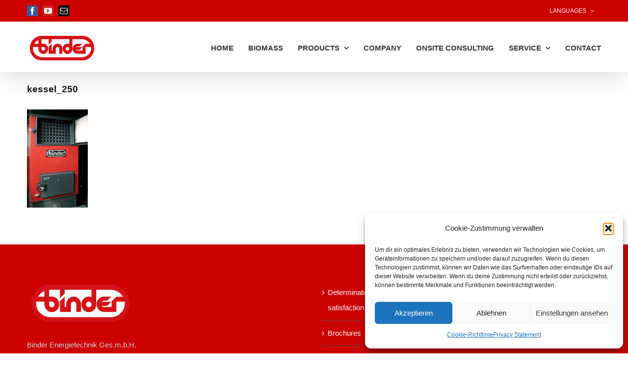

--- FILE ---
content_type: text/plain
request_url: https://www.google-analytics.com/j/collect?v=1&_v=j102&a=1508672081&t=pageview&_s=1&dl=https%3A%2F%2Fwww.binder-gmbh.at%2Fen%2Freferences%2Fattachment%2Fkessel_250-2%2F&ul=en-us%40posix&dt=kessel_250%20-%20BINDER%20Energietechnik%20GmbH&sr=1280x720&vp=1280x720&_u=AACAAEABAAAAACAAI~&jid=&gjid=&cid=1666777380.1762775937&tid=UA-53640650-1&_gid=1087570744.1762775937&_slc=1&z=1352784705
body_size: -834
content:
2,cG-RFZ9T2DYFC